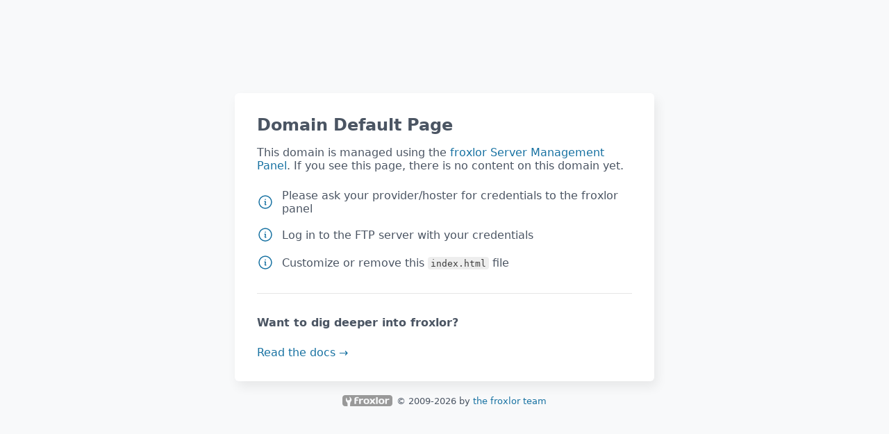

--- FILE ---
content_type: text/html
request_url: http://kuschick.touring-travel.eu/
body_size: 5341
content:
<!doctype html>
<html lang="en">
<head>
	<meta charset="UTF-8">
	<meta name="robots" content="noindex, nofollow">
	<meta name="viewport" content="width=device-width, initial-scale=1.0">
	<title>froxlor - Default page</title>
	<style>
		:root{--primary:#1872a2;--fonts:ui-sans-serif,system-ui,-apple-system,BlinkMacSystemFont,"Segoe UI",Roboto,"Helvetica Neue",Arial,"Noto Sans",sans-serif,"Apple Color Emoji","Segoe UI Emoji","Segoe UI Symbol","Noto Color Emoji"}
		body{display:flex;flex-direction:column;background:#f8f9fa;color:#4b5563;align-items:center;justify-content:center;font-family:var(--fonts)}
		main{background:#fff;margin:10% auto 12px;max-width:540px;padding:2rem;box-shadow:4px 8px 16px 0 rgba(0,0,0,.07);border-radius:.375rem}
		main h2{margin:0}
		main p{margin-bottom:1.5rem}
		main p:last-child{margin-bottom:0}
		main ul{list-style:none;margin-left:-40px}
		main li{display:flex;align-items:center;margin-bottom:1rem}
		main .icon{min-width:24px;width:24px;stroke:var(--primary);margin-right:.75rem}
		code{background:#eee;padding:.1rem .25rem;border-radius:4px;color:rgba(0,0,0,.75)}
		hr{margin:2rem 0;border:none;border-bottom:solid 1px rgba(0,0,0,.1)}
		a,a:active,a:visited{color:var(--primary);text-decoration:none}
		a:hover{text-decoration:underline}
		footer{display:flex;align-items:center;margin-top:.5rem}
		footer .logo{margin-right:.35rem}
		@media (prefers-color-scheme: dark) {
			:root{--primary:#29a2d6}
			body{background:#212529;color:#f8f9fa}
			main{background:#343a40}
			hr{border-color:rgba(0,0,0,.2)}
		}
	</style>
</head>
<body>
<main>
	<h2>Domain Default Page</h2>
	<p>
		This domain is managed using the <a href="https://froxlor.org" rel="external">froxlor Server Management Panel</a>.
		If you see this page, there is no content on this domain yet.
	</p>
	<ul>
		<li>
			<svg xmlns="http://www.w3.org/2000/svg" fill="none" viewBox="0 0 24 24" stroke-width="1.5" stroke="currentColor" class="icon">
				<path stroke-linecap="round" stroke-linejoin="round" d="M11.25 11.25l.041-.02a.75.75 0 011.063.852l-.708 2.836a.75.75 0 001.063.853l.041-.021M21 12a9 9 0 11-18 0 9 9 0 0118 0zm-9-3.75h.008v.008H12V8.25z" />
			</svg>
			<span>Please ask your provider/hoster for credentials to the froxlor panel</span>
		</li>
		<li>
			<svg xmlns="http://www.w3.org/2000/svg" fill="none" viewBox="0 0 24 24" stroke-width="1.5" stroke="currentColor" class="icon">
				<path stroke-linecap="round" stroke-linejoin="round" d="M11.25 11.25l.041-.02a.75.75 0 011.063.852l-.708 2.836a.75.75 0 001.063.853l.041-.021M21 12a9 9 0 11-18 0 9 9 0 0118 0zm-9-3.75h.008v.008H12V8.25z" />
			</svg>
			<span>Log in to the FTP server with your credentials</span>
		</li>
		<li>
			<svg xmlns="http://www.w3.org/2000/svg" fill="none" viewBox="0 0 24 24" stroke-width="1.5" stroke="currentColor" class="icon">
				<path stroke-linecap="round" stroke-linejoin="round" d="M11.25 11.25l.041-.02a.75.75 0 011.063.852l-.708 2.836a.75.75 0 001.063.853l.041-.021M21 12a9 9 0 11-18 0 9 9 0 0118 0zm-9-3.75h.008v.008H12V8.25z" />
			</svg>
			<span>Customize or remove this <code>index.html</code> file</span>
		</li>
	</ul>
	<hr/>
	<p><b>Want to dig deeper into froxlor?</b></p>
	<p><a href="https://docs.froxlor.org" rel="external">Read the docs &rarr;</a></p>
</main>
<footer>
	<img class="logo" src="[data-uri]" alt="froxlor"/>
	<small>&copy; 2009-<span id="year"></span> by <a href="https://froxlor.org" rel="external">the froxlor team</a></small>
</footer>
<script>
	document.getElementById("year").innerHTML = new Date().getFullYear();
</script>
</body>
</html>
